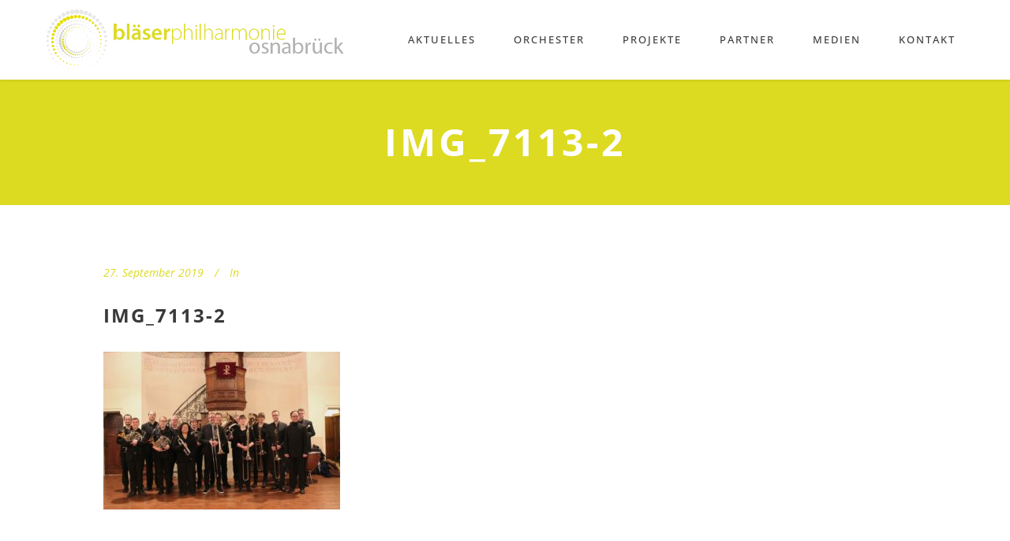

--- FILE ---
content_type: text/html; charset=UTF-8
request_url: https://blaeserphilharmonie-os.de/portfolio_page/wohl-zu-der-halben-nacht/img_7113-2/
body_size: 12642
content:
<!DOCTYPE html>
<html lang="de-DE">
<head>
	<meta charset="UTF-8"/>
	
	<link rel="profile" href="http://gmpg.org/xfn/11"/>
		
				<meta name=viewport content="width=device-width,initial-scale=1,user-scalable=no">
			
	<link href="//blaeserphilharmonie-os.de/wp-content/uploads/omgf/omgf-stylesheet-404/omgf-stylesheet-404.css?ver=1666112584" rel="stylesheet"><meta name='robots' content='index, follow, max-image-preview:large, max-snippet:-1, max-video-preview:-1' />

	<!-- This site is optimized with the Yoast SEO plugin v23.3 - https://yoast.com/wordpress/plugins/seo/ -->
	<title>IMG_7113-2 - Bläserphilharmonie Osnabrück</title>
	<link rel="canonical" href="https://blaeserphilharmonie-os.de/portfolio_page/wohl-zu-der-halben-nacht/img_7113-2/" />
	<meta property="og:locale" content="de_DE" />
	<meta property="og:type" content="article" />
	<meta property="og:title" content="IMG_7113-2 - Bläserphilharmonie Osnabrück" />
	<meta property="og:url" content="https://blaeserphilharmonie-os.de/portfolio_page/wohl-zu-der-halben-nacht/img_7113-2/" />
	<meta property="og:site_name" content="Bläserphilharmonie Osnabrück" />
	<meta property="og:image" content="https://blaeserphilharmonie-os.de/portfolio_page/wohl-zu-der-halben-nacht/img_7113-2" />
	<meta property="og:image:width" content="5184" />
	<meta property="og:image:height" content="3456" />
	<meta property="og:image:type" content="image/jpeg" />
	<meta name="twitter:card" content="summary_large_image" />
	<script type="application/ld+json" class="yoast-schema-graph">{"@context":"https://schema.org","@graph":[{"@type":"WebPage","@id":"https://blaeserphilharmonie-os.de/portfolio_page/wohl-zu-der-halben-nacht/img_7113-2/","url":"https://blaeserphilharmonie-os.de/portfolio_page/wohl-zu-der-halben-nacht/img_7113-2/","name":"IMG_7113-2 - Bläserphilharmonie Osnabrück","isPartOf":{"@id":"https://blaeserphilharmonie-os.de/#website"},"primaryImageOfPage":{"@id":"https://blaeserphilharmonie-os.de/portfolio_page/wohl-zu-der-halben-nacht/img_7113-2/#primaryimage"},"image":{"@id":"https://blaeserphilharmonie-os.de/portfolio_page/wohl-zu-der-halben-nacht/img_7113-2/#primaryimage"},"thumbnailUrl":"https://blaeserphilharmonie-os.de/wp-content/uploads/2019/09/IMG_7113-2.jpg","datePublished":"2019-09-27T07:13:51+00:00","dateModified":"2019-09-27T07:13:51+00:00","breadcrumb":{"@id":"https://blaeserphilharmonie-os.de/portfolio_page/wohl-zu-der-halben-nacht/img_7113-2/#breadcrumb"},"inLanguage":"de-DE","potentialAction":[{"@type":"ReadAction","target":["https://blaeserphilharmonie-os.de/portfolio_page/wohl-zu-der-halben-nacht/img_7113-2/"]}]},{"@type":"ImageObject","inLanguage":"de-DE","@id":"https://blaeserphilharmonie-os.de/portfolio_page/wohl-zu-der-halben-nacht/img_7113-2/#primaryimage","url":"https://blaeserphilharmonie-os.de/wp-content/uploads/2019/09/IMG_7113-2.jpg","contentUrl":"https://blaeserphilharmonie-os.de/wp-content/uploads/2019/09/IMG_7113-2.jpg","width":5184,"height":3456},{"@type":"BreadcrumbList","@id":"https://blaeserphilharmonie-os.de/portfolio_page/wohl-zu-der-halben-nacht/img_7113-2/#breadcrumb","itemListElement":[{"@type":"ListItem","position":1,"name":"Home","item":"https://blaeserphilharmonie-os.de/"},{"@type":"ListItem","position":2,"name":"IMG_7113-2"}]},{"@type":"WebSite","@id":"https://blaeserphilharmonie-os.de/#website","url":"https://blaeserphilharmonie-os.de/","name":"Bläserphilharmonie Osnabrück","description":"Internetpräsenz der Bläserphilharmonie Osnabrück","potentialAction":[{"@type":"SearchAction","target":{"@type":"EntryPoint","urlTemplate":"https://blaeserphilharmonie-os.de/?s={search_term_string}"},"query-input":"required name=search_term_string"}],"inLanguage":"de-DE"}]}</script>
	<!-- / Yoast SEO plugin. -->



<link rel="alternate" type="application/rss+xml" title="Bläserphilharmonie Osnabrück &raquo; Feed" href="https://blaeserphilharmonie-os.de/feed/" />
<link rel="alternate" type="application/rss+xml" title="Bläserphilharmonie Osnabrück &raquo; Kommentar-Feed" href="https://blaeserphilharmonie-os.de/comments/feed/" />
<link rel="alternate" type="application/rss+xml" title="Bläserphilharmonie Osnabrück &raquo; IMG_7113-2 Kommentar-Feed" href="https://blaeserphilharmonie-os.de/portfolio_page/wohl-zu-der-halben-nacht/img_7113-2/feed/" />
<script type="text/javascript">
/* <![CDATA[ */
window._wpemojiSettings = {"baseUrl":"https:\/\/s.w.org\/images\/core\/emoji\/15.0.3\/72x72\/","ext":".png","svgUrl":"https:\/\/s.w.org\/images\/core\/emoji\/15.0.3\/svg\/","svgExt":".svg","source":{"concatemoji":"https:\/\/blaeserphilharmonie-os.de\/wp-includes\/js\/wp-emoji-release.min.js?ver=6.6.1"}};
/*! This file is auto-generated */
!function(i,n){var o,s,e;function c(e){try{var t={supportTests:e,timestamp:(new Date).valueOf()};sessionStorage.setItem(o,JSON.stringify(t))}catch(e){}}function p(e,t,n){e.clearRect(0,0,e.canvas.width,e.canvas.height),e.fillText(t,0,0);var t=new Uint32Array(e.getImageData(0,0,e.canvas.width,e.canvas.height).data),r=(e.clearRect(0,0,e.canvas.width,e.canvas.height),e.fillText(n,0,0),new Uint32Array(e.getImageData(0,0,e.canvas.width,e.canvas.height).data));return t.every(function(e,t){return e===r[t]})}function u(e,t,n){switch(t){case"flag":return n(e,"\ud83c\udff3\ufe0f\u200d\u26a7\ufe0f","\ud83c\udff3\ufe0f\u200b\u26a7\ufe0f")?!1:!n(e,"\ud83c\uddfa\ud83c\uddf3","\ud83c\uddfa\u200b\ud83c\uddf3")&&!n(e,"\ud83c\udff4\udb40\udc67\udb40\udc62\udb40\udc65\udb40\udc6e\udb40\udc67\udb40\udc7f","\ud83c\udff4\u200b\udb40\udc67\u200b\udb40\udc62\u200b\udb40\udc65\u200b\udb40\udc6e\u200b\udb40\udc67\u200b\udb40\udc7f");case"emoji":return!n(e,"\ud83d\udc26\u200d\u2b1b","\ud83d\udc26\u200b\u2b1b")}return!1}function f(e,t,n){var r="undefined"!=typeof WorkerGlobalScope&&self instanceof WorkerGlobalScope?new OffscreenCanvas(300,150):i.createElement("canvas"),a=r.getContext("2d",{willReadFrequently:!0}),o=(a.textBaseline="top",a.font="600 32px Arial",{});return e.forEach(function(e){o[e]=t(a,e,n)}),o}function t(e){var t=i.createElement("script");t.src=e,t.defer=!0,i.head.appendChild(t)}"undefined"!=typeof Promise&&(o="wpEmojiSettingsSupports",s=["flag","emoji"],n.supports={everything:!0,everythingExceptFlag:!0},e=new Promise(function(e){i.addEventListener("DOMContentLoaded",e,{once:!0})}),new Promise(function(t){var n=function(){try{var e=JSON.parse(sessionStorage.getItem(o));if("object"==typeof e&&"number"==typeof e.timestamp&&(new Date).valueOf()<e.timestamp+604800&&"object"==typeof e.supportTests)return e.supportTests}catch(e){}return null}();if(!n){if("undefined"!=typeof Worker&&"undefined"!=typeof OffscreenCanvas&&"undefined"!=typeof URL&&URL.createObjectURL&&"undefined"!=typeof Blob)try{var e="postMessage("+f.toString()+"("+[JSON.stringify(s),u.toString(),p.toString()].join(",")+"));",r=new Blob([e],{type:"text/javascript"}),a=new Worker(URL.createObjectURL(r),{name:"wpTestEmojiSupports"});return void(a.onmessage=function(e){c(n=e.data),a.terminate(),t(n)})}catch(e){}c(n=f(s,u,p))}t(n)}).then(function(e){for(var t in e)n.supports[t]=e[t],n.supports.everything=n.supports.everything&&n.supports[t],"flag"!==t&&(n.supports.everythingExceptFlag=n.supports.everythingExceptFlag&&n.supports[t]);n.supports.everythingExceptFlag=n.supports.everythingExceptFlag&&!n.supports.flag,n.DOMReady=!1,n.readyCallback=function(){n.DOMReady=!0}}).then(function(){return e}).then(function(){var e;n.supports.everything||(n.readyCallback(),(e=n.source||{}).concatemoji?t(e.concatemoji):e.wpemoji&&e.twemoji&&(t(e.twemoji),t(e.wpemoji)))}))}((window,document),window._wpemojiSettings);
/* ]]> */
</script>
<link rel='stylesheet' id='layerslider-css' href='https://blaeserphilharmonie-os.de/wp-content/plugins/LayerSlider/assets/static/layerslider/css/layerslider.css?ver=7.11.0' type='text/css' media='all' />
<style id='wp-emoji-styles-inline-css' type='text/css'>

	img.wp-smiley, img.emoji {
		display: inline !important;
		border: none !important;
		box-shadow: none !important;
		height: 1em !important;
		width: 1em !important;
		margin: 0 0.07em !important;
		vertical-align: -0.1em !important;
		background: none !important;
		padding: 0 !important;
	}
</style>
<link rel='stylesheet' id='wp-block-library-css' href='https://blaeserphilharmonie-os.de/wp-includes/css/dist/block-library/style.min.css?ver=6.6.1' type='text/css' media='all' />
<style id='classic-theme-styles-inline-css' type='text/css'>
/*! This file is auto-generated */
.wp-block-button__link{color:#fff;background-color:#32373c;border-radius:9999px;box-shadow:none;text-decoration:none;padding:calc(.667em + 2px) calc(1.333em + 2px);font-size:1.125em}.wp-block-file__button{background:#32373c;color:#fff;text-decoration:none}
</style>
<style id='global-styles-inline-css' type='text/css'>
:root{--wp--preset--aspect-ratio--square: 1;--wp--preset--aspect-ratio--4-3: 4/3;--wp--preset--aspect-ratio--3-4: 3/4;--wp--preset--aspect-ratio--3-2: 3/2;--wp--preset--aspect-ratio--2-3: 2/3;--wp--preset--aspect-ratio--16-9: 16/9;--wp--preset--aspect-ratio--9-16: 9/16;--wp--preset--color--black: #000000;--wp--preset--color--cyan-bluish-gray: #abb8c3;--wp--preset--color--white: #ffffff;--wp--preset--color--pale-pink: #f78da7;--wp--preset--color--vivid-red: #cf2e2e;--wp--preset--color--luminous-vivid-orange: #ff6900;--wp--preset--color--luminous-vivid-amber: #fcb900;--wp--preset--color--light-green-cyan: #7bdcb5;--wp--preset--color--vivid-green-cyan: #00d084;--wp--preset--color--pale-cyan-blue: #8ed1fc;--wp--preset--color--vivid-cyan-blue: #0693e3;--wp--preset--color--vivid-purple: #9b51e0;--wp--preset--gradient--vivid-cyan-blue-to-vivid-purple: linear-gradient(135deg,rgba(6,147,227,1) 0%,rgb(155,81,224) 100%);--wp--preset--gradient--light-green-cyan-to-vivid-green-cyan: linear-gradient(135deg,rgb(122,220,180) 0%,rgb(0,208,130) 100%);--wp--preset--gradient--luminous-vivid-amber-to-luminous-vivid-orange: linear-gradient(135deg,rgba(252,185,0,1) 0%,rgba(255,105,0,1) 100%);--wp--preset--gradient--luminous-vivid-orange-to-vivid-red: linear-gradient(135deg,rgba(255,105,0,1) 0%,rgb(207,46,46) 100%);--wp--preset--gradient--very-light-gray-to-cyan-bluish-gray: linear-gradient(135deg,rgb(238,238,238) 0%,rgb(169,184,195) 100%);--wp--preset--gradient--cool-to-warm-spectrum: linear-gradient(135deg,rgb(74,234,220) 0%,rgb(151,120,209) 20%,rgb(207,42,186) 40%,rgb(238,44,130) 60%,rgb(251,105,98) 80%,rgb(254,248,76) 100%);--wp--preset--gradient--blush-light-purple: linear-gradient(135deg,rgb(255,206,236) 0%,rgb(152,150,240) 100%);--wp--preset--gradient--blush-bordeaux: linear-gradient(135deg,rgb(254,205,165) 0%,rgb(254,45,45) 50%,rgb(107,0,62) 100%);--wp--preset--gradient--luminous-dusk: linear-gradient(135deg,rgb(255,203,112) 0%,rgb(199,81,192) 50%,rgb(65,88,208) 100%);--wp--preset--gradient--pale-ocean: linear-gradient(135deg,rgb(255,245,203) 0%,rgb(182,227,212) 50%,rgb(51,167,181) 100%);--wp--preset--gradient--electric-grass: linear-gradient(135deg,rgb(202,248,128) 0%,rgb(113,206,126) 100%);--wp--preset--gradient--midnight: linear-gradient(135deg,rgb(2,3,129) 0%,rgb(40,116,252) 100%);--wp--preset--font-size--small: 13px;--wp--preset--font-size--medium: 20px;--wp--preset--font-size--large: 36px;--wp--preset--font-size--x-large: 42px;--wp--preset--spacing--20: 0.44rem;--wp--preset--spacing--30: 0.67rem;--wp--preset--spacing--40: 1rem;--wp--preset--spacing--50: 1.5rem;--wp--preset--spacing--60: 2.25rem;--wp--preset--spacing--70: 3.38rem;--wp--preset--spacing--80: 5.06rem;--wp--preset--shadow--natural: 6px 6px 9px rgba(0, 0, 0, 0.2);--wp--preset--shadow--deep: 12px 12px 50px rgba(0, 0, 0, 0.4);--wp--preset--shadow--sharp: 6px 6px 0px rgba(0, 0, 0, 0.2);--wp--preset--shadow--outlined: 6px 6px 0px -3px rgba(255, 255, 255, 1), 6px 6px rgba(0, 0, 0, 1);--wp--preset--shadow--crisp: 6px 6px 0px rgba(0, 0, 0, 1);}:where(.is-layout-flex){gap: 0.5em;}:where(.is-layout-grid){gap: 0.5em;}body .is-layout-flex{display: flex;}.is-layout-flex{flex-wrap: wrap;align-items: center;}.is-layout-flex > :is(*, div){margin: 0;}body .is-layout-grid{display: grid;}.is-layout-grid > :is(*, div){margin: 0;}:where(.wp-block-columns.is-layout-flex){gap: 2em;}:where(.wp-block-columns.is-layout-grid){gap: 2em;}:where(.wp-block-post-template.is-layout-flex){gap: 1.25em;}:where(.wp-block-post-template.is-layout-grid){gap: 1.25em;}.has-black-color{color: var(--wp--preset--color--black) !important;}.has-cyan-bluish-gray-color{color: var(--wp--preset--color--cyan-bluish-gray) !important;}.has-white-color{color: var(--wp--preset--color--white) !important;}.has-pale-pink-color{color: var(--wp--preset--color--pale-pink) !important;}.has-vivid-red-color{color: var(--wp--preset--color--vivid-red) !important;}.has-luminous-vivid-orange-color{color: var(--wp--preset--color--luminous-vivid-orange) !important;}.has-luminous-vivid-amber-color{color: var(--wp--preset--color--luminous-vivid-amber) !important;}.has-light-green-cyan-color{color: var(--wp--preset--color--light-green-cyan) !important;}.has-vivid-green-cyan-color{color: var(--wp--preset--color--vivid-green-cyan) !important;}.has-pale-cyan-blue-color{color: var(--wp--preset--color--pale-cyan-blue) !important;}.has-vivid-cyan-blue-color{color: var(--wp--preset--color--vivid-cyan-blue) !important;}.has-vivid-purple-color{color: var(--wp--preset--color--vivid-purple) !important;}.has-black-background-color{background-color: var(--wp--preset--color--black) !important;}.has-cyan-bluish-gray-background-color{background-color: var(--wp--preset--color--cyan-bluish-gray) !important;}.has-white-background-color{background-color: var(--wp--preset--color--white) !important;}.has-pale-pink-background-color{background-color: var(--wp--preset--color--pale-pink) !important;}.has-vivid-red-background-color{background-color: var(--wp--preset--color--vivid-red) !important;}.has-luminous-vivid-orange-background-color{background-color: var(--wp--preset--color--luminous-vivid-orange) !important;}.has-luminous-vivid-amber-background-color{background-color: var(--wp--preset--color--luminous-vivid-amber) !important;}.has-light-green-cyan-background-color{background-color: var(--wp--preset--color--light-green-cyan) !important;}.has-vivid-green-cyan-background-color{background-color: var(--wp--preset--color--vivid-green-cyan) !important;}.has-pale-cyan-blue-background-color{background-color: var(--wp--preset--color--pale-cyan-blue) !important;}.has-vivid-cyan-blue-background-color{background-color: var(--wp--preset--color--vivid-cyan-blue) !important;}.has-vivid-purple-background-color{background-color: var(--wp--preset--color--vivid-purple) !important;}.has-black-border-color{border-color: var(--wp--preset--color--black) !important;}.has-cyan-bluish-gray-border-color{border-color: var(--wp--preset--color--cyan-bluish-gray) !important;}.has-white-border-color{border-color: var(--wp--preset--color--white) !important;}.has-pale-pink-border-color{border-color: var(--wp--preset--color--pale-pink) !important;}.has-vivid-red-border-color{border-color: var(--wp--preset--color--vivid-red) !important;}.has-luminous-vivid-orange-border-color{border-color: var(--wp--preset--color--luminous-vivid-orange) !important;}.has-luminous-vivid-amber-border-color{border-color: var(--wp--preset--color--luminous-vivid-amber) !important;}.has-light-green-cyan-border-color{border-color: var(--wp--preset--color--light-green-cyan) !important;}.has-vivid-green-cyan-border-color{border-color: var(--wp--preset--color--vivid-green-cyan) !important;}.has-pale-cyan-blue-border-color{border-color: var(--wp--preset--color--pale-cyan-blue) !important;}.has-vivid-cyan-blue-border-color{border-color: var(--wp--preset--color--vivid-cyan-blue) !important;}.has-vivid-purple-border-color{border-color: var(--wp--preset--color--vivid-purple) !important;}.has-vivid-cyan-blue-to-vivid-purple-gradient-background{background: var(--wp--preset--gradient--vivid-cyan-blue-to-vivid-purple) !important;}.has-light-green-cyan-to-vivid-green-cyan-gradient-background{background: var(--wp--preset--gradient--light-green-cyan-to-vivid-green-cyan) !important;}.has-luminous-vivid-amber-to-luminous-vivid-orange-gradient-background{background: var(--wp--preset--gradient--luminous-vivid-amber-to-luminous-vivid-orange) !important;}.has-luminous-vivid-orange-to-vivid-red-gradient-background{background: var(--wp--preset--gradient--luminous-vivid-orange-to-vivid-red) !important;}.has-very-light-gray-to-cyan-bluish-gray-gradient-background{background: var(--wp--preset--gradient--very-light-gray-to-cyan-bluish-gray) !important;}.has-cool-to-warm-spectrum-gradient-background{background: var(--wp--preset--gradient--cool-to-warm-spectrum) !important;}.has-blush-light-purple-gradient-background{background: var(--wp--preset--gradient--blush-light-purple) !important;}.has-blush-bordeaux-gradient-background{background: var(--wp--preset--gradient--blush-bordeaux) !important;}.has-luminous-dusk-gradient-background{background: var(--wp--preset--gradient--luminous-dusk) !important;}.has-pale-ocean-gradient-background{background: var(--wp--preset--gradient--pale-ocean) !important;}.has-electric-grass-gradient-background{background: var(--wp--preset--gradient--electric-grass) !important;}.has-midnight-gradient-background{background: var(--wp--preset--gradient--midnight) !important;}.has-small-font-size{font-size: var(--wp--preset--font-size--small) !important;}.has-medium-font-size{font-size: var(--wp--preset--font-size--medium) !important;}.has-large-font-size{font-size: var(--wp--preset--font-size--large) !important;}.has-x-large-font-size{font-size: var(--wp--preset--font-size--x-large) !important;}
:where(.wp-block-post-template.is-layout-flex){gap: 1.25em;}:where(.wp-block-post-template.is-layout-grid){gap: 1.25em;}
:where(.wp-block-columns.is-layout-flex){gap: 2em;}:where(.wp-block-columns.is-layout-grid){gap: 2em;}
:root :where(.wp-block-pullquote){font-size: 1.5em;line-height: 1.6;}
</style>
<link rel='stylesheet' id='contact-form-7-css' href='https://blaeserphilharmonie-os.de/wp-content/plugins/contact-form-7/includes/css/styles.css?ver=6.0.1' type='text/css' media='all' />
<link rel='stylesheet' id='mediaelement-css' href='https://blaeserphilharmonie-os.de/wp-includes/js/mediaelement/mediaelementplayer-legacy.min.css?ver=4.2.17' type='text/css' media='all' />
<link rel='stylesheet' id='wp-mediaelement-css' href='https://blaeserphilharmonie-os.de/wp-includes/js/mediaelement/wp-mediaelement.min.css?ver=6.6.1' type='text/css' media='all' />
<link rel='stylesheet' id='stockholm-default-style-css' href='https://blaeserphilharmonie-os.de/wp-content/themes/stockholm/style.css?ver=6.6.1' type='text/css' media='all' />
<link rel='stylesheet' id='stockholm-font-awesome-css' href='https://blaeserphilharmonie-os.de/wp-content/themes/stockholm/framework/modules/icons/font-awesome/css/font-awesome.min.css?ver=6.6.1' type='text/css' media='all' />
<link rel='stylesheet' id='elegant-icons-css' href='https://blaeserphilharmonie-os.de/wp-content/themes/stockholm/framework/modules/icons/elegant-icons/style.min.css?ver=6.6.1' type='text/css' media='all' />
<link rel='stylesheet' id='linear-icons-css' href='https://blaeserphilharmonie-os.de/wp-content/themes/stockholm/framework/modules/icons/linear-icons/style.min.css?ver=6.6.1' type='text/css' media='all' />
<link rel='stylesheet' id='linea-icons-css' href='https://blaeserphilharmonie-os.de/wp-content/themes/stockholm/framework/modules/icons/linea-icons/style.min.css?ver=6.6.1' type='text/css' media='all' />
<link rel='stylesheet' id='ion-icons-css' href='https://blaeserphilharmonie-os.de/wp-content/themes/stockholm/framework/modules/icons/ion-icons/style.min.css?ver=6.6.1' type='text/css' media='all' />
<link rel='stylesheet' id='stockholm-stylesheet-css' href='https://blaeserphilharmonie-os.de/wp-content/themes/stockholm/css/stylesheet.min.css?ver=6.6.1' type='text/css' media='all' />
<link rel='stylesheet' id='stockholm-webkit-css' href='https://blaeserphilharmonie-os.de/wp-content/themes/stockholm/css/webkit_stylesheet.css?ver=6.6.1' type='text/css' media='all' />
<link rel='stylesheet' id='stockholm-style-dynamic-css' href='https://blaeserphilharmonie-os.de/wp-content/themes/stockholm/css/style_dynamic_callback.php?ver=6.6.1' type='text/css' media='all' />
<link rel='stylesheet' id='stockholm-responsive-css' href='https://blaeserphilharmonie-os.de/wp-content/themes/stockholm/css/responsive.min.css?ver=6.6.1' type='text/css' media='all' />
<link rel='stylesheet' id='stockholm-style-dynamic-responsive-css' href='https://blaeserphilharmonie-os.de/wp-content/themes/stockholm/css/style_dynamic_responsive_callback.php?ver=6.6.1' type='text/css' media='all' />
<link rel='stylesheet' id='js_composer_front-css' href='https://blaeserphilharmonie-os.de/wp-content/plugins/js_composer/assets/css/js_composer.min.css?ver=7.6' type='text/css' media='all' />
<link rel='stylesheet' id='stockholm-google-fonts-css' href='//blaeserphilharmonie-os.de/wp-content/uploads/omgf/stockholm-google-fonts/stockholm-google-fonts.css?ver=1666112584' type='text/css' media='all' />
<link rel='stylesheet' id='childstyle-css' href='https://blaeserphilharmonie-os.de/wp-content/themes/stockholm-child/style.css?ver=6.6.1' type='text/css' media='all' />
<script type="text/javascript" src="https://blaeserphilharmonie-os.de/wp-includes/js/jquery/jquery.min.js?ver=3.7.1" id="jquery-core-js"></script>
<script type="text/javascript" src="https://blaeserphilharmonie-os.de/wp-includes/js/jquery/jquery-migrate.min.js?ver=3.4.1" id="jquery-migrate-js"></script>
<script type="text/javascript" id="layerslider-utils-js-extra">
/* <![CDATA[ */
var LS_Meta = {"v":"7.11.0","fixGSAP":"1"};
/* ]]> */
</script>
<script type="text/javascript" src="https://blaeserphilharmonie-os.de/wp-content/plugins/LayerSlider/assets/static/layerslider/js/layerslider.utils.js?ver=7.11.0" id="layerslider-utils-js"></script>
<script type="text/javascript" src="https://blaeserphilharmonie-os.de/wp-content/plugins/LayerSlider/assets/static/layerslider/js/layerslider.kreaturamedia.jquery.js?ver=7.11.0" id="layerslider-js"></script>
<script type="text/javascript" src="https://blaeserphilharmonie-os.de/wp-content/plugins/LayerSlider/assets/static/layerslider/js/layerslider.transitions.js?ver=7.11.0" id="layerslider-transitions-js"></script>
<script type="text/javascript" src="https://blaeserphilharmonie-os.de/wp-content/themes/stockholm/js/plugins/hammer.min.js?ver=1" id="hammer-js"></script>
<script type="text/javascript" src="https://blaeserphilharmonie-os.de/wp-content/themes/stockholm/js/plugins/virtual-scroll.min.js?ver=1" id="virtual-scroll-js"></script>
<script></script><meta name="generator" content="Powered by LayerSlider 7.11.0 - Build Heros, Sliders, and Popups. Create Animations and Beautiful, Rich Web Content as Easy as Never Before on WordPress." />
<!-- LayerSlider updates and docs at: https://layerslider.com -->
<link rel="https://api.w.org/" href="https://blaeserphilharmonie-os.de/wp-json/" /><link rel="alternate" title="JSON" type="application/json" href="https://blaeserphilharmonie-os.de/wp-json/wp/v2/media/23877" /><link rel="EditURI" type="application/rsd+xml" title="RSD" href="https://blaeserphilharmonie-os.de/xmlrpc.php?rsd" />
<meta name="generator" content="WordPress 6.6.1" />
<link rel='shortlink' href='https://blaeserphilharmonie-os.de/?p=23877' />
<link rel="alternate" title="oEmbed (JSON)" type="application/json+oembed" href="https://blaeserphilharmonie-os.de/wp-json/oembed/1.0/embed?url=https%3A%2F%2Fblaeserphilharmonie-os.de%2Fportfolio_page%2Fwohl-zu-der-halben-nacht%2Fimg_7113-2%2F" />
<link rel="alternate" title="oEmbed (XML)" type="text/xml+oembed" href="https://blaeserphilharmonie-os.de/wp-json/oembed/1.0/embed?url=https%3A%2F%2Fblaeserphilharmonie-os.de%2Fportfolio_page%2Fwohl-zu-der-halben-nacht%2Fimg_7113-2%2F&#038;format=xml" />
<!-- start Simple Custom CSS and JS -->
<script type="text/javascript">
 

// Ersetzt "SHOW MORE" in allen <a>-Elementen
jQuery(document).ready(function($){
  $('a:contains("Show more")').text('Mehr...');
  $('a:contains("Read more")').text('Mehr...');
});

</script>
<!-- end Simple Custom CSS and JS -->
<meta name="generator" content="Powered by WPBakery Page Builder - drag and drop page builder for WordPress."/>
<style type="text/css">.broken_link, a.broken_link {
	text-decoration: line-through;
}</style><meta name="generator" content="Powered by Slider Revolution 6.7.11 - responsive, Mobile-Friendly Slider Plugin for WordPress with comfortable drag and drop interface." />
<script>function setREVStartSize(e){
			//window.requestAnimationFrame(function() {
				window.RSIW = window.RSIW===undefined ? window.innerWidth : window.RSIW;
				window.RSIH = window.RSIH===undefined ? window.innerHeight : window.RSIH;
				try {
					var pw = document.getElementById(e.c).parentNode.offsetWidth,
						newh;
					pw = pw===0 || isNaN(pw) || (e.l=="fullwidth" || e.layout=="fullwidth") ? window.RSIW : pw;
					e.tabw = e.tabw===undefined ? 0 : parseInt(e.tabw);
					e.thumbw = e.thumbw===undefined ? 0 : parseInt(e.thumbw);
					e.tabh = e.tabh===undefined ? 0 : parseInt(e.tabh);
					e.thumbh = e.thumbh===undefined ? 0 : parseInt(e.thumbh);
					e.tabhide = e.tabhide===undefined ? 0 : parseInt(e.tabhide);
					e.thumbhide = e.thumbhide===undefined ? 0 : parseInt(e.thumbhide);
					e.mh = e.mh===undefined || e.mh=="" || e.mh==="auto" ? 0 : parseInt(e.mh,0);
					if(e.layout==="fullscreen" || e.l==="fullscreen")
						newh = Math.max(e.mh,window.RSIH);
					else{
						e.gw = Array.isArray(e.gw) ? e.gw : [e.gw];
						for (var i in e.rl) if (e.gw[i]===undefined || e.gw[i]===0) e.gw[i] = e.gw[i-1];
						e.gh = e.el===undefined || e.el==="" || (Array.isArray(e.el) && e.el.length==0)? e.gh : e.el;
						e.gh = Array.isArray(e.gh) ? e.gh : [e.gh];
						for (var i in e.rl) if (e.gh[i]===undefined || e.gh[i]===0) e.gh[i] = e.gh[i-1];
											
						var nl = new Array(e.rl.length),
							ix = 0,
							sl;
						e.tabw = e.tabhide>=pw ? 0 : e.tabw;
						e.thumbw = e.thumbhide>=pw ? 0 : e.thumbw;
						e.tabh = e.tabhide>=pw ? 0 : e.tabh;
						e.thumbh = e.thumbhide>=pw ? 0 : e.thumbh;
						for (var i in e.rl) nl[i] = e.rl[i]<window.RSIW ? 0 : e.rl[i];
						sl = nl[0];
						for (var i in nl) if (sl>nl[i] && nl[i]>0) { sl = nl[i]; ix=i;}
						var m = pw>(e.gw[ix]+e.tabw+e.thumbw) ? 1 : (pw-(e.tabw+e.thumbw)) / (e.gw[ix]);
						newh =  (e.gh[ix] * m) + (e.tabh + e.thumbh);
					}
					var el = document.getElementById(e.c);
					if (el!==null && el) el.style.height = newh+"px";
					el = document.getElementById(e.c+"_wrapper");
					if (el!==null && el) {
						el.style.height = newh+"px";
						el.style.display = "block";
					}
				} catch(e){
					console.log("Failure at Presize of Slider:" + e)
				}
			//});
		  };</script>
		<style type="text/css" id="wp-custom-css">
			div.wpcf7-response-output {
  position: relative;
  padding: 17px 30px 17px 55px;
  color: #46b450;
  margin-left: 0;
  margin-right: 0;
  font-weight: bold;
  font-size: 15px;
  letter-spacing: 1px;
  border: none;
}		</style>
		<noscript><style> .wpb_animate_when_almost_visible { opacity: 1; }</style></noscript></head>
<body class="attachment attachment-template-default single single-attachment postid-23877 attachmentid-23877 attachment-jpeg stockholm-core-2.4.4 select-child-theme-ver-1.0.0 select-theme-ver-9.10 smooth_scroll  qode_menu_ wpb-js-composer js-comp-ver-7.6 vc_responsive">
		<div class="wrapper">
		<div class="wrapper_inner">
						<a id='back_to_top' href='#'>
				<span class="fa-stack">
					<i class="fa fa-angle-up"></i>				</span>
			</a>
				<header class="page_header scrolled_not_transparent with_border centered_logo_animate light fixed">
				
		<div class="header_inner clearfix">
						
			<div class="header_top_bottom_holder">
								
				<div class="header_bottom clearfix" >
																			<div class="header_inner_left">
																	<div class="mobile_menu_button"><span><i class="fa fa-bars"></i></span></div>
								<div class="logo_wrapper">
									<div class="q_logo">
										<a href="https://blaeserphilharmonie-os.de/">
	<img class="normal" src="https://blaeserphilharmonie-os.de/wp-content/uploads/2015/04/wortbildmarke_bph.png" alt="Logo"/>
<img class="light" src="https://blaeserphilharmonie-os.de/wp-content/uploads/2015/04/wortbildmarke_bph.png" alt="Logo"/>
<img class="dark" src="https://blaeserphilharmonie-os.de/wp-content/uploads/2015/04/wortbildmarke_bph.png" alt="Logo"/>
	
	<img class="sticky" src="https://blaeserphilharmonie-os.de/wp-content/uploads/2015/04/wortbildmarke_bph.png" alt="Logo"/>
	
	</a>									</div>
																	</div>
																
                                							</div>
																																							<div class="header_inner_right">
										<div class="side_menu_button_wrapper right">
																																	<div class="side_menu_button">
																																															</div>
										</div>
									</div>
																                                                                    <nav class="main_menu drop_down   right">
                                        <ul id="menu-menue-1" class=""><li id="nav-menu-item-22381" class="menu-item menu-item-type-post_type menu-item-object-page  narrow"><a href="https://blaeserphilharmonie-os.de/orchester/aktuelles/" class=""><i class="menu_icon fa blank"></i><span class="menu-text">Aktuelles</span><span class="plus"></span></a></li>
<li id="nav-menu-item-22703" class="menu-item menu-item-type-post_type menu-item-object-page menu-item-has-children  has_sub narrow"><a href="https://blaeserphilharmonie-os.de/orchester/" class=""><i class="menu_icon fa blank"></i><span class="menu-text">Orchester</span><span class="plus"></span></a>
<div class="second"><div class="inner"><ul>
	<li id="nav-menu-item-22704" class="menu-item menu-item-type-post_type menu-item-object-page "><a href="https://blaeserphilharmonie-os.de/orchester/ensemble/" class=""><i class="menu_icon fa blank"></i><span class="menu-text">Ensemble</span><span class="plus"></span></a></li>
	<li id="nav-menu-item-21916" class="menu-item menu-item-type-post_type menu-item-object-page "><a href="https://blaeserphilharmonie-os.de/orchester/der-dirigent/" class=""><i class="menu_icon fa blank"></i><span class="menu-text">Dirigent</span><span class="plus"></span></a></li>
	<li id="nav-menu-item-21917" class="menu-item menu-item-type-post_type menu-item-object-page "><a href="https://blaeserphilharmonie-os.de/orchester/der-verein/" class=""><i class="menu_icon fa blank"></i><span class="menu-text">Verein</span><span class="plus"></span></a></li>
	<li id="nav-menu-item-21918" class="menu-item menu-item-type-post_type menu-item-object-page "><a href="https://blaeserphilharmonie-os.de/orchester/teilnahme/" class=""><i class="menu_icon fa blank"></i><span class="menu-text">Teilnahme</span><span class="plus"></span></a></li>
</ul></div></div>
</li>
<li id="nav-menu-item-21915" class="menu-item menu-item-type-post_type menu-item-object-page  narrow"><a href="https://blaeserphilharmonie-os.de/projekte/" class=""><i class="menu_icon fa blank"></i><span class="menu-text">Projekte</span><span class="plus"></span></a></li>
<li id="nav-menu-item-22113" class="menu-item menu-item-type-post_type menu-item-object-page menu-item-has-children  has_sub narrow"><a href="https://blaeserphilharmonie-os.de/partner/" class=""><i class="menu_icon fa blank"></i><span class="menu-text">Partner</span><span class="plus"></span></a>
<div class="second"><div class="inner"><ul>
	<li id="nav-menu-item-22611" class="menu-item menu-item-type-post_type menu-item-object-page "><a href="https://blaeserphilharmonie-os.de/partner/sponsoren-und-foerderer/" class=""><i class="menu_icon fa blank"></i><span class="menu-text">Sponsoren und Förderer</span><span class="plus"></span></a></li>
	<li id="nav-menu-item-22399" class="menu-item menu-item-type-post_type menu-item-object-page "><a href="https://blaeserphilharmonie-os.de/partner/foerdermoeglichkeiten/" class=""><i class="menu_icon fa blank"></i><span class="menu-text">Fördermöglichkeiten</span><span class="plus"></span></a></li>
</ul></div></div>
</li>
<li id="nav-menu-item-22114" class="menu-item menu-item-type-post_type menu-item-object-page menu-item-has-children  has_sub narrow"><a href="https://blaeserphilharmonie-os.de/medien/" class=""><i class="menu_icon fa blank"></i><span class="menu-text">Medien</span><span class="plus"></span></a>
<div class="second"><div class="inner"><ul>
	<li id="nav-menu-item-22117" class="menu-item menu-item-type-post_type menu-item-object-page "><a href="https://blaeserphilharmonie-os.de/medien/text-und-foto-download/" class=""><i class="menu_icon fa blank"></i><span class="menu-text">Text/Foto-Download</span><span class="plus"></span></a></li>
	<li id="nav-menu-item-22116" class="menu-item menu-item-type-post_type menu-item-object-page "><a href="https://blaeserphilharmonie-os.de/medien/grafik-download/" class=""><i class="menu_icon fa blank"></i><span class="menu-text">Grafik-Download</span><span class="plus"></span></a></li>
	<li id="nav-menu-item-22119" class="menu-item menu-item-type-post_type menu-item-object-page "><a href="https://blaeserphilharmonie-os.de/medien/presseberichte/" class=""><i class="menu_icon fa blank"></i><span class="menu-text">Presseberichte</span><span class="plus"></span></a></li>
	<li id="nav-menu-item-22115" class="menu-item menu-item-type-post_type menu-item-object-page "><a href="https://blaeserphilharmonie-os.de/medien/pressemitteilungen/" class=""><i class="menu_icon fa blank"></i><span class="menu-text">Pressemitteilungen</span><span class="plus"></span></a></li>
</ul></div></div>
</li>
<li id="nav-menu-item-22140" class="menu-item menu-item-type-post_type menu-item-object-page menu-item-has-children  has_sub narrow"><a href="https://blaeserphilharmonie-os.de/kontakt/" class=""><i class="menu_icon fa blank"></i><span class="menu-text">Kontakt</span><span class="plus"></span></a>
<div class="second"><div class="inner"><ul>
	<li id="nav-menu-item-22508" class="menu-item menu-item-type-post_type menu-item-object-page "><a href="https://blaeserphilharmonie-os.de/orchester/intern/" class=""><i class="menu_icon fa blank"></i><span class="menu-text">Intern</span><span class="plus"></span></a></li>
	<li id="nav-menu-item-22120" class="menu-item menu-item-type-post_type menu-item-object-page "><a href="https://blaeserphilharmonie-os.de/kontakt/impressum/" class=""><i class="menu_icon fa blank"></i><span class="menu-text">Impressum</span><span class="plus"></span></a></li>
	<li id="nav-menu-item-23537" class="menu-item menu-item-type-post_type menu-item-object-page "><a href="https://blaeserphilharmonie-os.de/kontakt/datenschutzerklaerung/" class=""><i class="menu_icon fa blank"></i><span class="menu-text">Datenschutzerklärung</span><span class="plus"></span></a></li>
</ul></div></div>
</li>
</ul>                                    </nav>
                                																																							<nav class="mobile_menu">
			<ul id="menu-menue-2" class=""><li id="mobile-menu-item-22381" class="menu-item menu-item-type-post_type menu-item-object-page "><a href="https://blaeserphilharmonie-os.de/orchester/aktuelles/" class=""><span>Aktuelles</span></a><span class="mobile_arrow"><i class="fa fa-angle-right"></i><i class="fa fa-angle-down"></i></span></li>
<li id="mobile-menu-item-22703" class="menu-item menu-item-type-post_type menu-item-object-page menu-item-has-children  has_sub"><a href="https://blaeserphilharmonie-os.de/orchester/" class=""><span>Orchester</span></a><span class="mobile_arrow"><i class="fa fa-angle-right"></i><i class="fa fa-angle-down"></i></span>
<ul class="sub_menu">
	<li id="mobile-menu-item-22704" class="menu-item menu-item-type-post_type menu-item-object-page "><a href="https://blaeserphilharmonie-os.de/orchester/ensemble/" class=""><span>Ensemble</span></a><span class="mobile_arrow"><i class="fa fa-angle-right"></i><i class="fa fa-angle-down"></i></span></li>
	<li id="mobile-menu-item-21916" class="menu-item menu-item-type-post_type menu-item-object-page "><a href="https://blaeserphilharmonie-os.de/orchester/der-dirigent/" class=""><span>Dirigent</span></a><span class="mobile_arrow"><i class="fa fa-angle-right"></i><i class="fa fa-angle-down"></i></span></li>
	<li id="mobile-menu-item-21917" class="menu-item menu-item-type-post_type menu-item-object-page "><a href="https://blaeserphilharmonie-os.de/orchester/der-verein/" class=""><span>Verein</span></a><span class="mobile_arrow"><i class="fa fa-angle-right"></i><i class="fa fa-angle-down"></i></span></li>
	<li id="mobile-menu-item-21918" class="menu-item menu-item-type-post_type menu-item-object-page "><a href="https://blaeserphilharmonie-os.de/orchester/teilnahme/" class=""><span>Teilnahme</span></a><span class="mobile_arrow"><i class="fa fa-angle-right"></i><i class="fa fa-angle-down"></i></span></li>
</ul>
</li>
<li id="mobile-menu-item-21915" class="menu-item menu-item-type-post_type menu-item-object-page "><a href="https://blaeserphilharmonie-os.de/projekte/" class=""><span>Projekte</span></a><span class="mobile_arrow"><i class="fa fa-angle-right"></i><i class="fa fa-angle-down"></i></span></li>
<li id="mobile-menu-item-22113" class="menu-item menu-item-type-post_type menu-item-object-page menu-item-has-children  has_sub"><a href="https://blaeserphilharmonie-os.de/partner/" class=""><span>Partner</span></a><span class="mobile_arrow"><i class="fa fa-angle-right"></i><i class="fa fa-angle-down"></i></span>
<ul class="sub_menu">
	<li id="mobile-menu-item-22611" class="menu-item menu-item-type-post_type menu-item-object-page "><a href="https://blaeserphilharmonie-os.de/partner/sponsoren-und-foerderer/" class=""><span>Sponsoren und Förderer</span></a><span class="mobile_arrow"><i class="fa fa-angle-right"></i><i class="fa fa-angle-down"></i></span></li>
	<li id="mobile-menu-item-22399" class="menu-item menu-item-type-post_type menu-item-object-page "><a href="https://blaeserphilharmonie-os.de/partner/foerdermoeglichkeiten/" class=""><span>Fördermöglichkeiten</span></a><span class="mobile_arrow"><i class="fa fa-angle-right"></i><i class="fa fa-angle-down"></i></span></li>
</ul>
</li>
<li id="mobile-menu-item-22114" class="menu-item menu-item-type-post_type menu-item-object-page menu-item-has-children  has_sub"><a href="https://blaeserphilharmonie-os.de/medien/" class=""><span>Medien</span></a><span class="mobile_arrow"><i class="fa fa-angle-right"></i><i class="fa fa-angle-down"></i></span>
<ul class="sub_menu">
	<li id="mobile-menu-item-22117" class="menu-item menu-item-type-post_type menu-item-object-page "><a href="https://blaeserphilharmonie-os.de/medien/text-und-foto-download/" class=""><span>Text/Foto-Download</span></a><span class="mobile_arrow"><i class="fa fa-angle-right"></i><i class="fa fa-angle-down"></i></span></li>
	<li id="mobile-menu-item-22116" class="menu-item menu-item-type-post_type menu-item-object-page "><a href="https://blaeserphilharmonie-os.de/medien/grafik-download/" class=""><span>Grafik-Download</span></a><span class="mobile_arrow"><i class="fa fa-angle-right"></i><i class="fa fa-angle-down"></i></span></li>
	<li id="mobile-menu-item-22119" class="menu-item menu-item-type-post_type menu-item-object-page "><a href="https://blaeserphilharmonie-os.de/medien/presseberichte/" class=""><span>Presseberichte</span></a><span class="mobile_arrow"><i class="fa fa-angle-right"></i><i class="fa fa-angle-down"></i></span></li>
	<li id="mobile-menu-item-22115" class="menu-item menu-item-type-post_type menu-item-object-page "><a href="https://blaeserphilharmonie-os.de/medien/pressemitteilungen/" class=""><span>Pressemitteilungen</span></a><span class="mobile_arrow"><i class="fa fa-angle-right"></i><i class="fa fa-angle-down"></i></span></li>
</ul>
</li>
<li id="mobile-menu-item-22140" class="menu-item menu-item-type-post_type menu-item-object-page menu-item-has-children  has_sub"><a href="https://blaeserphilharmonie-os.de/kontakt/" class=""><span>Kontakt</span></a><span class="mobile_arrow"><i class="fa fa-angle-right"></i><i class="fa fa-angle-down"></i></span>
<ul class="sub_menu">
	<li id="mobile-menu-item-22508" class="menu-item menu-item-type-post_type menu-item-object-page "><a href="https://blaeserphilharmonie-os.de/orchester/intern/" class=""><span>Intern</span></a><span class="mobile_arrow"><i class="fa fa-angle-right"></i><i class="fa fa-angle-down"></i></span></li>
	<li id="mobile-menu-item-22120" class="menu-item menu-item-type-post_type menu-item-object-page "><a href="https://blaeserphilharmonie-os.de/kontakt/impressum/" class=""><span>Impressum</span></a><span class="mobile_arrow"><i class="fa fa-angle-right"></i><i class="fa fa-angle-down"></i></span></li>
	<li id="mobile-menu-item-23537" class="menu-item menu-item-type-post_type menu-item-object-page "><a href="https://blaeserphilharmonie-os.de/kontakt/datenschutzerklaerung/" class=""><span>Datenschutzerklärung</span></a><span class="mobile_arrow"><i class="fa fa-angle-right"></i><i class="fa fa-angle-down"></i></span></li>
</ul>
</li>
</ul></nav>								
													</div>
				</div>
			</div>
	</header>
			
			<div class="content content_top_margin">
								
				<div class="content_inner">
										
						<div class="title_outer title_without_animation"  data-height="160">
		<div class="title position_center standard_title with_background_color" style="height:160px;;background-color:#ddda22;">
									<div class="title_holder" >

                                <div class="container">
                    <div class="container_inner clearfix">
                						<div class="title_subtitle_holder" >
															
								
                                    
																			<h1 ><span>IMG_7113-2</span></h1>
									
																		
															</div>
							                                    </div>
                </div>
                			</div>
		</div>
	</div>
						<div class="container" >
		<div class="container_inner default_template_holder" >
							<div class="blog_holder blog_single">
							<article id="post-23877" class="post-23877 attachment type-attachment status-inherit hentry">
			<div class="post_content_holder">
								<div class="post_text">
					<div class="post_text_inner">
						<div class="post_info">
								<span class="time">
		<span>27. September 2019</span>
	</span>
								<span class="post_category">
		<span>In</span>
		<span></span>
	</span>
													</div>
						<div class="post_content">
							<h2 class="qodef-post-title">
		<a href="https://blaeserphilharmonie-os.de/portfolio_page/wohl-zu-der-halben-nacht/img_7113-2/"> IMG_7113-2 </a></h2>							<p class="attachment"><a href='https://blaeserphilharmonie-os.de/wp-content/uploads/2019/09/IMG_7113-2.jpg'><img fetchpriority="high" decoding="async" width="300" height="200" src="https://blaeserphilharmonie-os.de/wp-content/uploads/2019/09/IMG_7113-2-300x200.jpg" class="attachment-medium size-medium" alt="" srcset="https://blaeserphilharmonie-os.de/wp-content/uploads/2019/09/IMG_7113-2-300x200.jpg 300w, https://blaeserphilharmonie-os.de/wp-content/uploads/2019/09/IMG_7113-2-768x512.jpg 768w, https://blaeserphilharmonie-os.de/wp-content/uploads/2019/09/IMG_7113-2-1024x683.jpg 1024w, https://blaeserphilharmonie-os.de/wp-content/uploads/2019/09/IMG_7113-2-700x467.jpg 700w, https://blaeserphilharmonie-os.de/wp-content/uploads/2019/09/IMG_7113-2-1100x733.jpg 1100w" sizes="(max-width: 300px) 100vw, 300px" /></a></p>
							<div class="clear"></div>
													</div>
					</div>
				</div>
			</div>
									</article>									</div>
					</div>
	</div>
</div>
</div>
	<footer class="qodef-page-footer uncover footer_border_columns">
		<div class="footer_inner clearfix">
					<div class="fotter_top_border_holder " style="height: 1px;;background-color: #4f4f4f"></div>
		<div class="footer_top_holder">
		<div class="footer_top ">
						<div class="container">
				<div class="container_inner">
																	<div class="four_columns clearfix">
								<div class="qode_column column1 qodef-footer-top-column-1">
									<div class="column_inner">
										<div id="text-17" class="widget widget_text"><h4>Die nächsten Konzerte&#8230;</h4>			<div class="textwidget"><p>&#8230; folgen in Kürze! Wir halten Sie auf dem Laufenden!</p>
</div>
		</div>									</div>
								</div>
								<div class="qode_column column2 qodef-footer-top-column-2">
									<div class="column_inner">
										<div id="text-18" class="widget widget_text"><h4>KONTAKT</h4>			<div class="textwidget"><p>Bläserphilharmonie Osnabrück e.V.<br />
<a href="mailto:info@blaeserphilharmonie-os.de" target="_blank" rel="noopener">info@blaeserphilharmonie-os.de</a></p>
<p>&nbsp;</p>
<p><a href="https://blaeserphilharmonie-os.de/kontakt/impressum/">IMPRESSUM</a><br />
<a href="https://blaeserphilharmonie-os.de/kontakt/datenschutzerklaerung/">DATENSCHUTZERKLÄRUNG</a></p>
</div>
		</div>									</div>
								</div>
								<div class="qode_column column3 qodef-footer-top-column-3">
									<div class="column_inner">
										<div id="text-12" class="widget widget_text"><h4>Einblicke</h4>			<div class="textwidget"><div     class="vc_row wpb_row section vc_row-fluid " style='background-image:url(https://blaeserphilharmonie-os.de/wp-content/uploads/2019/09/IMG_7113-2.jpg); text-align:left;'><div class=" full_section_inner clearfix"><div class="wpb_column vc_column_container vc_col-sm-12"><div class="vc_column-inner"><div class="wpb_wrapper"><div class="wpb_gallery wpb_content_element vc_clearfix"><div class="wpb_wrapper"><div class="wpb_gallery_slides wpb_image_grid" data-interval="3"><div class="gallery_holder "><ul class="gallery_inner v2"><li class="grayscale"><a class="prettyphoto" href="https://blaeserphilharmonie-os.de/wp-content/uploads/2015/06/bph_14-683x1024.jpg" data-rel="prettyPhoto[rel-23877-657904872]"><img class="" src="https://blaeserphilharmonie-os.de/wp-content/uploads/2015/06/bph_14-300x300.jpg" width="300" height="300" alt="Foto: Detlef Heese | www.hee.se" title="bph_14" loading="lazy" /></a></li><li class="grayscale"><a class="prettyphoto" href="https://blaeserphilharmonie-os.de/wp-content/uploads/2015/06/bph_12-683x1024.jpg" data-rel="prettyPhoto[rel-23877-657904872]"><img class="" src="https://blaeserphilharmonie-os.de/wp-content/uploads/2015/06/bph_12-300x300.jpg" width="300" height="300" alt="Foto: Detlef Heese | www.hee.se" title="bph_12" loading="lazy" /></a></li><li class="grayscale"><a class="prettyphoto" href="https://blaeserphilharmonie-os.de/wp-content/uploads/2015/06/bph_36-1024x683.jpg" data-rel="prettyPhoto[rel-23877-657904872]"><img class="" src="https://blaeserphilharmonie-os.de/wp-content/uploads/2015/06/bph_36-300x300.jpg" width="300" height="300" alt="Foto: Detlef Heese | www.hee.se" title="bph_36" loading="lazy" /></a></li><li class="grayscale"><a class="prettyphoto" href="https://blaeserphilharmonie-os.de/wp-content/uploads/2015/06/bph_23-683x1024.jpg" data-rel="prettyPhoto[rel-23877-657904872]"><img class="" src="https://blaeserphilharmonie-os.de/wp-content/uploads/2015/06/bph_23-300x300.jpg" width="300" height="300" alt="Foto: Detlef Heese | www.hee.se" title="bph_23" loading="lazy" /></a></li></ul></div></div></div></div></div></div></div></div></div></div>
		</div><div id="text-14" class="widget widget_text">			<div class="textwidget"><a href="https://blaeserphilharmonie-os.de/das-orchester/philharmonische-galerie/">Mehr Fotos...</a></div>
		</div>									</div>
								</div>
								<div class="qode_column column4 qodef-footer-top-column-4">
									<div class="column_inner">
										<div id="text-11" class="widget widget_text"><h4>Komm mit!</h4>			<div class="textwidget"><div     class="vc_row wpb_row section vc_row-fluid " style='background-image:url(https://blaeserphilharmonie-os.de/wp-content/uploads/2019/09/IMG_7113-2.jpg); text-align:left;'><div class=" full_section_inner clearfix"><div class="wpb_column vc_column_container vc_col-sm-2"><div class="vc_column-inner"><div class="wpb_wrapper"><span class='q_social_icon_holder circle_social' data-hover-background-color=#ddda22 data-hover-border-color=#ddda22 data-hover-color=#ffffff><span class='fa-stack tiny circle_social' style='color: #ffffff;background-color: #c6c6c6;border: 1px solid #c6c6c6;'><i class='social_icon fa fa-facebook'></i></span></span><span class='q_social_icon_holder with_link circle_social' data-hover-background-color=#ddda22 data-hover-border-color=#ddda22 data-hover-color=#ffffff><a href='https://www.instagram.com/blaeserphilharmonie_osna/' target='_blank' rel="noopener"><span class='fa-stack tiny circle_social' style='color: #ffffff;background-color: #c6c6c6;border: 1px solid #c6c6c6;'><i class='social_icon fa fa-instagram'></i></span></a></span></div></div></div><div class="wpb_column vc_column_container vc_col-sm-2"><div class="vc_column-inner"><div class="wpb_wrapper"></div></div></div><div class="wpb_column vc_column_container vc_col-sm-2"><div class="vc_column-inner"><div class="wpb_wrapper"></div></div></div><div class="wpb_column vc_column_container vc_col-sm-2"><div class="vc_column-inner"><div class="wpb_wrapper"></div></div></div></div></div>
</div>
		</div>									</div>
								</div>
							</div>
																</div>
			</div>
				</div>
	</div>
				<div class="footer_bottom_holder">
                    		<div class="footer_bottom">
						<div class="textwidget"><span style="display: block; line-height:14px;">&copy; Bläserphilharmonie Osnabrück</span></div>
				</div>
        	</div>
		</div>
	</footer>
</div>
</div>

		<script>
			window.RS_MODULES = window.RS_MODULES || {};
			window.RS_MODULES.modules = window.RS_MODULES.modules || {};
			window.RS_MODULES.waiting = window.RS_MODULES.waiting || [];
			window.RS_MODULES.defered = true;
			window.RS_MODULES.moduleWaiting = window.RS_MODULES.moduleWaiting || {};
			window.RS_MODULES.type = 'compiled';
		</script>
		<script type="text/html" id="wpb-modifications"> window.wpbCustomElement = 1; </script><link rel='stylesheet' id='rs-plugin-settings-css' href='//blaeserphilharmonie-os.de/wp-content/plugins/revslider/sr6/assets/css/rs6.css?ver=6.7.11' type='text/css' media='all' />
<style id='rs-plugin-settings-inline-css' type='text/css'>
#rs-demo-id {}
</style>
<script type="text/javascript" src="https://blaeserphilharmonie-os.de/wp-includes/js/dist/hooks.min.js?ver=2810c76e705dd1a53b18" id="wp-hooks-js"></script>
<script type="text/javascript" src="https://blaeserphilharmonie-os.de/wp-includes/js/dist/i18n.min.js?ver=5e580eb46a90c2b997e6" id="wp-i18n-js"></script>
<script type="text/javascript" id="wp-i18n-js-after">
/* <![CDATA[ */
wp.i18n.setLocaleData( { 'text direction\u0004ltr': [ 'ltr' ] } );
/* ]]> */
</script>
<script type="text/javascript" src="https://blaeserphilharmonie-os.de/wp-content/plugins/contact-form-7/includes/swv/js/index.js?ver=6.0.1" id="swv-js"></script>
<script type="text/javascript" id="contact-form-7-js-translations">
/* <![CDATA[ */
( function( domain, translations ) {
	var localeData = translations.locale_data[ domain ] || translations.locale_data.messages;
	localeData[""].domain = domain;
	wp.i18n.setLocaleData( localeData, domain );
} )( "contact-form-7", {"translation-revision-date":"2024-11-18 03:02:02+0000","generator":"GlotPress\/4.0.1","domain":"messages","locale_data":{"messages":{"":{"domain":"messages","plural-forms":"nplurals=2; plural=n != 1;","lang":"de"},"This contact form is placed in the wrong place.":["Dieses Kontaktformular wurde an der falschen Stelle platziert."],"Error:":["Fehler:"]}},"comment":{"reference":"includes\/js\/index.js"}} );
/* ]]> */
</script>
<script type="text/javascript" id="contact-form-7-js-before">
/* <![CDATA[ */
var wpcf7 = {
    "api": {
        "root": "https:\/\/blaeserphilharmonie-os.de\/wp-json\/",
        "namespace": "contact-form-7\/v1"
    }
};
/* ]]> */
</script>
<script type="text/javascript" src="https://blaeserphilharmonie-os.de/wp-content/plugins/contact-form-7/includes/js/index.js?ver=6.0.1" id="contact-form-7-js"></script>
<script type="text/javascript" src="//blaeserphilharmonie-os.de/wp-content/plugins/revslider/sr6/assets/js/rbtools.min.js?ver=6.7.11" defer async id="tp-tools-js"></script>
<script type="text/javascript" src="//blaeserphilharmonie-os.de/wp-content/plugins/revslider/sr6/assets/js/rs6.min.js?ver=6.7.11" defer async id="revmin-js"></script>
<script type="text/javascript" src="https://blaeserphilharmonie-os.de/wp-includes/js/jquery/ui/core.min.js?ver=1.13.3" id="jquery-ui-core-js"></script>
<script type="text/javascript" src="https://blaeserphilharmonie-os.de/wp-includes/js/jquery/ui/accordion.min.js?ver=1.13.3" id="jquery-ui-accordion-js"></script>
<script type="text/javascript" src="https://blaeserphilharmonie-os.de/wp-includes/js/jquery/ui/datepicker.min.js?ver=1.13.3" id="jquery-ui-datepicker-js"></script>
<script type="text/javascript" id="jquery-ui-datepicker-js-after">
/* <![CDATA[ */
jQuery(function(jQuery){jQuery.datepicker.setDefaults({"closeText":"Schlie\u00dfen","currentText":"Heute","monthNames":["Januar","Februar","M\u00e4rz","April","Mai","Juni","Juli","August","September","Oktober","November","Dezember"],"monthNamesShort":["Jan","Feb","Mrz","Apr","Mai","Jun","Jul","Aug","Sep","Okt","Nov","Dez"],"nextText":"Weiter","prevText":"Vorherige","dayNames":["Sonntag","Montag","Dienstag","Mittwoch","Donnerstag","Freitag","Samstag"],"dayNamesShort":["So","Mo","Di","Mi","Do","Fr","Sa"],"dayNamesMin":["S","M","D","M","D","F","S"],"dateFormat":"d. MM yy","firstDay":1,"isRTL":false});});
/* ]]> */
</script>
<script type="text/javascript" src="https://blaeserphilharmonie-os.de/wp-includes/js/jquery/ui/effect.min.js?ver=1.13.3" id="jquery-effects-core-js"></script>
<script type="text/javascript" src="https://blaeserphilharmonie-os.de/wp-includes/js/jquery/ui/effect-fade.min.js?ver=1.13.3" id="jquery-effects-fade-js"></script>
<script type="text/javascript" src="https://blaeserphilharmonie-os.de/wp-includes/js/jquery/ui/effect-size.min.js?ver=1.13.3" id="jquery-effects-size-js"></script>
<script type="text/javascript" src="https://blaeserphilharmonie-os.de/wp-includes/js/jquery/ui/effect-scale.min.js?ver=1.13.3" id="jquery-effects-scale-js"></script>
<script type="text/javascript" src="https://blaeserphilharmonie-os.de/wp-includes/js/jquery/ui/effect-slide.min.js?ver=1.13.3" id="jquery-effects-slide-js"></script>
<script type="text/javascript" src="https://blaeserphilharmonie-os.de/wp-includes/js/jquery/ui/mouse.min.js?ver=1.13.3" id="jquery-ui-mouse-js"></script>
<script type="text/javascript" src="https://blaeserphilharmonie-os.de/wp-includes/js/jquery/ui/slider.min.js?ver=1.13.3" id="jquery-ui-slider-js"></script>
<script type="text/javascript" src="https://blaeserphilharmonie-os.de/wp-includes/js/jquery/ui/tabs.min.js?ver=1.13.3" id="jquery-ui-tabs-js"></script>
<script type="text/javascript" src="https://blaeserphilharmonie-os.de/wp-includes/js/jquery/jquery.form.min.js?ver=4.3.0" id="jquery-form-js"></script>
<script type="text/javascript" id="mediaelement-core-js-before">
/* <![CDATA[ */
var mejsL10n = {"language":"de","strings":{"mejs.download-file":"Datei herunterladen","mejs.install-flash":"Du verwendest einen Browser, der nicht den Flash-Player aktiviert oder installiert hat. Bitte aktiviere dein Flash-Player-Plugin oder lade die neueste Version von https:\/\/get.adobe.com\/flashplayer\/ herunter","mejs.fullscreen":"Vollbild","mejs.play":"Abspielen","mejs.pause":"Pause","mejs.time-slider":"Zeit-Schieberegler","mejs.time-help-text":"Benutze die Pfeiltasten Links\/Rechts, um 1 Sekunde vorzuspringen, und die Pfeiltasten Hoch\/Runter, um 10 Sekunden vorzuspringen.","mejs.live-broadcast":"Live-\u00dcbertragung","mejs.volume-help-text":"Pfeiltasten Hoch\/Runter benutzen, um die Lautst\u00e4rke zu regeln.","mejs.unmute":"Laut schalten","mejs.mute":"Stumm","mejs.volume-slider":"Lautst\u00e4rkeregler","mejs.video-player":"Video-Player","mejs.audio-player":"Audio-Player","mejs.captions-subtitles":"Beschriftungen\/Untertitel","mejs.captions-chapters":"Kapitel","mejs.none":"Keine","mejs.afrikaans":"Afrikaans","mejs.albanian":"Albanisch","mejs.arabic":"Arabisch","mejs.belarusian":"Wei\u00dfrussisch","mejs.bulgarian":"Bulgarisch","mejs.catalan":"Katalanisch","mejs.chinese":"Chinesisch","mejs.chinese-simplified":"Chinesisch (Vereinfacht)","mejs.chinese-traditional":"Chinesisch (Traditionell)","mejs.croatian":"Kroatisch","mejs.czech":"Tschechisch","mejs.danish":"D\u00e4nisch","mejs.dutch":"Niederl\u00e4ndisch","mejs.english":"Englisch","mejs.estonian":"Estnisch","mejs.filipino":"Filipino","mejs.finnish":"Finnisch","mejs.french":"Franz\u00f6sisch","mejs.galician":"Galicisch","mejs.german":"Deutsch","mejs.greek":"Griechisch","mejs.haitian-creole":"Haitianisches Kreolisch","mejs.hebrew":"Hebr\u00e4isch","mejs.hindi":"Hindi","mejs.hungarian":"Ungarisch","mejs.icelandic":"Isl\u00e4ndisch","mejs.indonesian":"Indonesisch","mejs.irish":"Irisch","mejs.italian":"Italienisch","mejs.japanese":"Japanisch","mejs.korean":"Koreanisch","mejs.latvian":"Lettisch","mejs.lithuanian":"Litauisch","mejs.macedonian":"Mazedonisch","mejs.malay":"Malaiisch","mejs.maltese":"Maltesisch","mejs.norwegian":"Norwegisch","mejs.persian":"Persisch","mejs.polish":"Polnisch","mejs.portuguese":"Portugiesisch","mejs.romanian":"Rum\u00e4nisch","mejs.russian":"Russisch","mejs.serbian":"Serbisch","mejs.slovak":"Slowakisch","mejs.slovenian":"Slowenisch","mejs.spanish":"Spanisch","mejs.swahili":"Suaheli","mejs.swedish":"Schwedisch","mejs.tagalog":"Tagalog","mejs.thai":"Thail\u00e4ndisch","mejs.turkish":"T\u00fcrkisch","mejs.ukrainian":"Ukrainisch","mejs.vietnamese":"Vietnamesisch","mejs.welsh":"Walisisch","mejs.yiddish":"Jiddisch"}};
/* ]]> */
</script>
<script type="text/javascript" src="https://blaeserphilharmonie-os.de/wp-includes/js/mediaelement/mediaelement-and-player.min.js?ver=4.2.17" id="mediaelement-core-js"></script>
<script type="text/javascript" src="https://blaeserphilharmonie-os.de/wp-includes/js/mediaelement/mediaelement-migrate.min.js?ver=6.6.1" id="mediaelement-migrate-js"></script>
<script type="text/javascript" id="mediaelement-js-extra">
/* <![CDATA[ */
var _wpmejsSettings = {"pluginPath":"\/wp-includes\/js\/mediaelement\/","classPrefix":"mejs-","stretching":"responsive","audioShortcodeLibrary":"mediaelement","videoShortcodeLibrary":"mediaelement"};
/* ]]> */
</script>
<script type="text/javascript" src="https://blaeserphilharmonie-os.de/wp-includes/js/mediaelement/wp-mediaelement.min.js?ver=6.6.1" id="wp-mediaelement-js"></script>
<script type="text/javascript" src="https://blaeserphilharmonie-os.de/wp-content/themes/stockholm/js/plugins/doubletaptogo.js?ver=6.6.1" id="doubletaptogo-js"></script>
<script type="text/javascript" src="https://blaeserphilharmonie-os.de/wp-content/themes/stockholm/js/plugins/modernizr.min.js?ver=6.6.1" id="modernizr-js"></script>
<script type="text/javascript" src="https://blaeserphilharmonie-os.de/wp-content/themes/stockholm/js/plugins/jquery.appear.js?ver=6.6.1" id="appear-js"></script>
<script type="text/javascript" src="https://blaeserphilharmonie-os.de/wp-includes/js/hoverIntent.min.js?ver=1.10.2" id="hoverIntent-js"></script>
<script type="text/javascript" src="https://blaeserphilharmonie-os.de/wp-content/themes/stockholm/js/plugins/absoluteCounter.min.js?ver=6.6.1" id="absoluteCounter-js"></script>
<script type="text/javascript" src="https://blaeserphilharmonie-os.de/wp-content/themes/stockholm/js/plugins/easypiechart.js?ver=6.6.1" id="easypiechart-js"></script>
<script type="text/javascript" src="https://blaeserphilharmonie-os.de/wp-content/themes/stockholm/js/plugins/jquery.mixitup.min.js?ver=6.6.1" id="mixitup-js"></script>
<script type="text/javascript" src="https://blaeserphilharmonie-os.de/wp-content/themes/stockholm/js/plugins/jquery.nicescroll.min.js?ver=6.6.1" id="nicescroll-js"></script>
<script type="text/javascript" src="https://blaeserphilharmonie-os.de/wp-content/themes/stockholm/js/plugins/jquery.prettyPhoto.js?ver=6.6.1" id="prettyphoto-js"></script>
<script type="text/javascript" src="https://blaeserphilharmonie-os.de/wp-content/themes/stockholm/js/plugins/jquery.fitvids.js?ver=6.6.1" id="fitvids-js"></script>
<script type="text/javascript" src="https://blaeserphilharmonie-os.de/wp-content/plugins/js_composer/assets/lib/flexslider/jquery.flexslider.min.js?ver=7.6" id="flexslider-js"></script>
<script type="text/javascript" src="https://blaeserphilharmonie-os.de/wp-content/themes/stockholm/js/plugins/infinitescroll.js?ver=6.6.1" id="infinitescroll-js"></script>
<script type="text/javascript" src="https://blaeserphilharmonie-os.de/wp-content/themes/stockholm/js/plugins/jquery.waitforimages.js?ver=6.6.1" id="waitforimages-js"></script>
<script type="text/javascript" src="https://blaeserphilharmonie-os.de/wp-content/themes/stockholm/js/plugins/waypoints.min.js?ver=6.6.1" id="waypoints-js"></script>
<script type="text/javascript" src="https://blaeserphilharmonie-os.de/wp-content/themes/stockholm/js/plugins/jplayer.min.js?ver=6.6.1" id="jplayer-js"></script>
<script type="text/javascript" src="https://blaeserphilharmonie-os.de/wp-content/themes/stockholm/js/plugins/bootstrap.carousel.js?ver=6.6.1" id="bootstrap-carousel-js"></script>
<script type="text/javascript" src="https://blaeserphilharmonie-os.de/wp-content/themes/stockholm/js/plugins/skrollr.js?ver=6.6.1" id="skrollr-js"></script>
<script type="text/javascript" src="https://blaeserphilharmonie-os.de/wp-content/themes/stockholm/js/plugins/Chart.min.js?ver=6.6.1" id="Chart-js"></script>
<script type="text/javascript" src="https://blaeserphilharmonie-os.de/wp-content/themes/stockholm/js/plugins/jquery.easing.1.3.js?ver=6.6.1" id="jquery-easing-1.3-js"></script>
<script type="text/javascript" src="https://blaeserphilharmonie-os.de/wp-content/themes/stockholm/js/plugins/jquery.plugin.min.js?ver=6.6.1" id="jquery-plugin-js"></script>
<script type="text/javascript" src="https://blaeserphilharmonie-os.de/wp-content/themes/stockholm/js/plugins/jquery.countdown.min.js?ver=6.6.1" id="countdown-js"></script>
<script type="text/javascript" src="https://blaeserphilharmonie-os.de/wp-content/themes/stockholm/js/plugins/jquery.justifiedGallery.min.js?ver=6.6.1" id="justifiedGallery-js"></script>
<script type="text/javascript" src="https://blaeserphilharmonie-os.de/wp-content/themes/stockholm/js/plugins/owl.carousel.min.js?ver=6.6.1" id="owl-carousel-js"></script>
<script type="text/javascript" src="https://blaeserphilharmonie-os.de/wp-content/themes/stockholm/js/plugins/jquery.carouFredSel-6.2.1.js?ver=6.6.1" id="carouFredSel-js"></script>
<script type="text/javascript" src="https://blaeserphilharmonie-os.de/wp-content/themes/stockholm/js/plugins/jquery.fullPage.min.js?ver=6.6.1" id="fullPage-js"></script>
<script type="text/javascript" src="https://blaeserphilharmonie-os.de/wp-content/themes/stockholm/js/plugins/lemmon-slider.js?ver=6.6.1" id="lemmonSlider-js"></script>
<script type="text/javascript" src="https://blaeserphilharmonie-os.de/wp-content/themes/stockholm/js/plugins/jquery.mousewheel.min.js?ver=6.6.1" id="mousewheel-js"></script>
<script type="text/javascript" src="https://blaeserphilharmonie-os.de/wp-content/themes/stockholm/js/plugins/jquery.touchSwipe.min.js?ver=6.6.1" id="touchSwipe-js"></script>
<script type="text/javascript" src="https://blaeserphilharmonie-os.de/wp-content/plugins/js_composer/assets/lib/bower/isotope/dist/isotope.pkgd.min.js?ver=7.6" id="isotope-js"></script>
<script type="text/javascript" src="https://blaeserphilharmonie-os.de/wp-content/themes/stockholm/js/plugins/packery-mode.pkgd.min.js?ver=6.6.1" id="packery-js"></script>
<script type="text/javascript" src="https://blaeserphilharmonie-os.de/wp-content/themes/stockholm/js/plugins/jquery.parallax-scroll.js?ver=6.6.1" id="parallax-scroll-js"></script>
<script type="text/javascript" src="https://blaeserphilharmonie-os.de/wp-content/themes/stockholm/js/plugins/jquery.multiscroll.min.js?ver=6.6.1" id="multiscroll-js"></script>
<script type="text/javascript" src="https://blaeserphilharmonie-os.de/wp-content/themes/stockholm/js/plugins/SmoothScroll.js?ver=6.6.1" id="smooth-scroll-js"></script>
<script type="text/javascript" src="https://blaeserphilharmonie-os.de/wp-content/themes/stockholm/js/default_dynamic_callback.php?ver=6.6.1" id="stockholm-default-dynamic-js"></script>
<script type="text/javascript" id="stockholm-default-js-extra">
/* <![CDATA[ */
var QodeLeftMenuArea = {"width":"260"};
var QodeAdminAjax = {"ajaxurl":"https:\/\/blaeserphilharmonie-os.de\/wp-admin\/admin-ajax.php"};
/* ]]> */
</script>
<script type="text/javascript" src="https://blaeserphilharmonie-os.de/wp-content/themes/stockholm/js/default.min.js?ver=6.6.1" id="stockholm-default-js"></script>
<script type="text/javascript" src="https://blaeserphilharmonie-os.de/wp-includes/js/comment-reply.min.js?ver=6.6.1" id="comment-reply-js" async="async" data-wp-strategy="async"></script>
<script type="text/javascript" src="https://blaeserphilharmonie-os.de/wp-content/plugins/js_composer/assets/js/dist/js_composer_front.min.js?ver=7.6" id="wpb_composer_front_js-js"></script>
<script type="text/javascript" id="stockholm-like-js-extra">
/* <![CDATA[ */
var qodeLike = {"ajaxurl":"https:\/\/blaeserphilharmonie-os.de\/wp-admin\/admin-ajax.php"};
/* ]]> */
</script>
<script type="text/javascript" src="https://blaeserphilharmonie-os.de/wp-content/themes/stockholm/js/plugins/qode-like.js?ver=1.0" id="stockholm-like-js"></script>
<script></script></body>
</html>